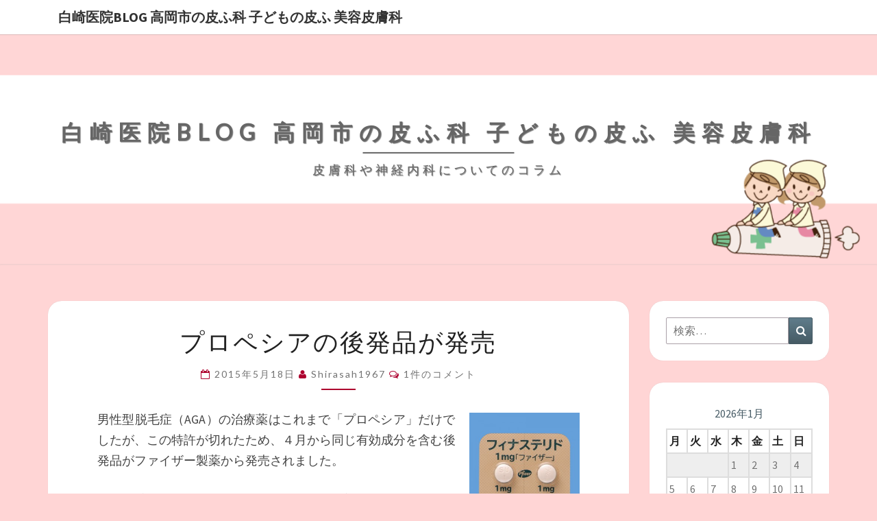

--- FILE ---
content_type: text/html; charset=UTF-8
request_url: https://shirasaki-hifuka.com/blog/?p=574
body_size: 17108
content:
<!DOCTYPE html>

<!--[if IE 8]>
<html id="ie8" dir="ltr" lang="ja" prefix="og: https://ogp.me/ns#">
<![endif]-->
<!--[if !(IE 8) ]><!-->
<html dir="ltr" lang="ja" prefix="og: https://ogp.me/ns#">
<!--<![endif]-->
<head>
<meta charset="UTF-8" />
<meta name="viewport" content="width=device-width" />
<link rel="profile" href="http://gmpg.org/xfn/11" />
<link rel="pingback" href="https://shirasaki-hifuka.com/blog/xmlrpc.php" />
<title>プロペシアの後発品が発売 | 白崎医院blog 高岡市の皮ふ科 子どもの皮ふ 美容皮膚科</title>
	<style>img:is([sizes="auto" i], [sizes^="auto," i]) { contain-intrinsic-size: 3000px 1500px }</style>
	
		<!-- All in One SEO 4.7.7 - aioseo.com -->
	<meta name="description" content="男性型脱毛症（AGA）の治療薬はこれまで「プロペシア」だけでしたが、この特許が切れたため、４月から同じ有効成分" />
	<meta name="robots" content="max-image-preview:large" />
	<meta name="author" content="shirasah1967"/>
	<link rel="canonical" href="https://shirasaki-hifuka.com/blog/?p=574" />
	<meta name="generator" content="All in One SEO (AIOSEO) 4.7.7" />
		<meta property="og:locale" content="ja_JP" />
		<meta property="og:site_name" content="白崎医院blog 高岡市の皮ふ科 子どもの皮ふ  美容皮膚科 | 皮膚科や神経内科についてのコラム" />
		<meta property="og:type" content="article" />
		<meta property="og:title" content="プロペシアの後発品が発売 | 白崎医院blog 高岡市の皮ふ科 子どもの皮ふ 美容皮膚科" />
		<meta property="og:description" content="男性型脱毛症（AGA）の治療薬はこれまで「プロペシア」だけでしたが、この特許が切れたため、４月から同じ有効成分" />
		<meta property="og:url" content="https://shirasaki-hifuka.com/blog/?p=574" />
		<meta property="article:published_time" content="2015-05-17T21:25:01+00:00" />
		<meta property="article:modified_time" content="2015-06-21T21:07:57+00:00" />
		<meta name="twitter:card" content="summary" />
		<meta name="twitter:title" content="プロペシアの後発品が発売 | 白崎医院blog 高岡市の皮ふ科 子どもの皮ふ 美容皮膚科" />
		<meta name="twitter:description" content="男性型脱毛症（AGA）の治療薬はこれまで「プロペシア」だけでしたが、この特許が切れたため、４月から同じ有効成分" />
		<script type="application/ld+json" class="aioseo-schema">
			{"@context":"https:\/\/schema.org","@graph":[{"@type":"Article","@id":"https:\/\/shirasaki-hifuka.com\/blog\/?p=574#article","name":"\u30d7\u30ed\u30da\u30b7\u30a2\u306e\u5f8c\u767a\u54c1\u304c\u767a\u58f2 | \u767d\u5d0e\u533b\u9662blog \u9ad8\u5ca1\u5e02\u306e\u76ae\u3075\u79d1 \u5b50\u3069\u3082\u306e\u76ae\u3075 \u7f8e\u5bb9\u76ae\u819a\u79d1","headline":"\u30d7\u30ed\u30da\u30b7\u30a2\u306e\u5f8c\u767a\u54c1\u304c\u767a\u58f2","author":{"@id":"https:\/\/shirasaki-hifuka.com\/blog\/?author=2#author"},"publisher":{"@id":"https:\/\/shirasaki-hifuka.com\/blog\/#organization"},"image":{"@type":"ImageObject","url":"https:\/\/shirasaki-hifuka.com\/blog\/wp-content\/uploads\/2015\/05\/finasteride02photo3.jpg","@id":"https:\/\/shirasaki-hifuka.com\/blog\/?p=574\/#articleImage","width":500,"height":500},"datePublished":"2015-05-18T06:25:01+09:00","dateModified":"2015-06-22T06:07:57+09:00","inLanguage":"ja","commentCount":1,"mainEntityOfPage":{"@id":"https:\/\/shirasaki-hifuka.com\/blog\/?p=574#webpage"},"isPartOf":{"@id":"https:\/\/shirasaki-hifuka.com\/blog\/?p=574#webpage"},"articleSection":"News"},{"@type":"BreadcrumbList","@id":"https:\/\/shirasaki-hifuka.com\/blog\/?p=574#breadcrumblist","itemListElement":[{"@type":"ListItem","@id":"https:\/\/shirasaki-hifuka.com\/blog\/#listItem","position":1,"name":"\u5bb6","item":"https:\/\/shirasaki-hifuka.com\/blog\/","nextItem":{"@type":"ListItem","@id":"https:\/\/shirasaki-hifuka.com\/blog\/?p=574#listItem","name":"\u30d7\u30ed\u30da\u30b7\u30a2\u306e\u5f8c\u767a\u54c1\u304c\u767a\u58f2"}},{"@type":"ListItem","@id":"https:\/\/shirasaki-hifuka.com\/blog\/?p=574#listItem","position":2,"name":"\u30d7\u30ed\u30da\u30b7\u30a2\u306e\u5f8c\u767a\u54c1\u304c\u767a\u58f2","previousItem":{"@type":"ListItem","@id":"https:\/\/shirasaki-hifuka.com\/blog\/#listItem","name":"\u5bb6"}}]},{"@type":"Organization","@id":"https:\/\/shirasaki-hifuka.com\/blog\/#organization","name":"\u767d\u5d0e\u533b\u9662blog \u9ad8\u5ca1\u5e02\u306e\u76ae\u3075\u79d1 \u5b50\u3069\u3082\u306e\u76ae\u3075  \u7f8e\u5bb9\u76ae\u819a\u79d1","description":"\u76ae\u819a\u79d1\u3084\u795e\u7d4c\u5185\u79d1\u306b\u3064\u3044\u3066\u306e\u30b3\u30e9\u30e0","url":"https:\/\/shirasaki-hifuka.com\/blog\/"},{"@type":"Person","@id":"https:\/\/shirasaki-hifuka.com\/blog\/?author=2#author","url":"https:\/\/shirasaki-hifuka.com\/blog\/?author=2","name":"shirasah1967"},{"@type":"WebPage","@id":"https:\/\/shirasaki-hifuka.com\/blog\/?p=574#webpage","url":"https:\/\/shirasaki-hifuka.com\/blog\/?p=574","name":"\u30d7\u30ed\u30da\u30b7\u30a2\u306e\u5f8c\u767a\u54c1\u304c\u767a\u58f2 | \u767d\u5d0e\u533b\u9662blog \u9ad8\u5ca1\u5e02\u306e\u76ae\u3075\u79d1 \u5b50\u3069\u3082\u306e\u76ae\u3075 \u7f8e\u5bb9\u76ae\u819a\u79d1","description":"\u7537\u6027\u578b\u8131\u6bdb\u75c7\uff08AGA\uff09\u306e\u6cbb\u7642\u85ac\u306f\u3053\u308c\u307e\u3067\u300c\u30d7\u30ed\u30da\u30b7\u30a2\u300d\u3060\u3051\u3067\u3057\u305f\u304c\u3001\u3053\u306e\u7279\u8a31\u304c\u5207\u308c\u305f\u305f\u3081\u3001\uff14\u6708\u304b\u3089\u540c\u3058\u6709\u52b9\u6210\u5206","inLanguage":"ja","isPartOf":{"@id":"https:\/\/shirasaki-hifuka.com\/blog\/#website"},"breadcrumb":{"@id":"https:\/\/shirasaki-hifuka.com\/blog\/?p=574#breadcrumblist"},"author":{"@id":"https:\/\/shirasaki-hifuka.com\/blog\/?author=2#author"},"creator":{"@id":"https:\/\/shirasaki-hifuka.com\/blog\/?author=2#author"},"datePublished":"2015-05-18T06:25:01+09:00","dateModified":"2015-06-22T06:07:57+09:00"},{"@type":"WebSite","@id":"https:\/\/shirasaki-hifuka.com\/blog\/#website","url":"https:\/\/shirasaki-hifuka.com\/blog\/","name":"\u767d\u5d0e\u533b\u9662blog \u9ad8\u5ca1\u5e02\u306e\u76ae\u3075\u79d1 \u5b50\u3069\u3082\u306e\u76ae\u3075  \u7f8e\u5bb9\u76ae\u819a\u79d1","description":"\u76ae\u819a\u79d1\u3084\u795e\u7d4c\u5185\u79d1\u306b\u3064\u3044\u3066\u306e\u30b3\u30e9\u30e0","inLanguage":"ja","publisher":{"@id":"https:\/\/shirasaki-hifuka.com\/blog\/#organization"}}]}
		</script>
		<!-- All in One SEO -->

<link rel='dns-prefetch' href='//www.googletagmanager.com' />
<link rel='dns-prefetch' href='//fonts.googleapis.com' />
<link rel="alternate" type="application/rss+xml" title="白崎医院blog 高岡市の皮ふ科 子どもの皮ふ  美容皮膚科 &raquo; フィード" href="https://shirasaki-hifuka.com/blog/?feed=rss2" />
<link rel="alternate" type="application/rss+xml" title="白崎医院blog 高岡市の皮ふ科 子どもの皮ふ  美容皮膚科 &raquo; コメントフィード" href="https://shirasaki-hifuka.com/blog/?feed=comments-rss2" />
<link rel="alternate" type="application/rss+xml" title="白崎医院blog 高岡市の皮ふ科 子どもの皮ふ  美容皮膚科 &raquo; プロペシアの後発品が発売 のコメントのフィード" href="https://shirasaki-hifuka.com/blog/?feed=rss2&#038;p=574" />
<script type="text/javascript">
/* <![CDATA[ */
window._wpemojiSettings = {"baseUrl":"https:\/\/s.w.org\/images\/core\/emoji\/15.0.3\/72x72\/","ext":".png","svgUrl":"https:\/\/s.w.org\/images\/core\/emoji\/15.0.3\/svg\/","svgExt":".svg","source":{"concatemoji":"https:\/\/shirasaki-hifuka.com\/blog\/wp-includes\/js\/wp-emoji-release.min.js?ver=6.7.4"}};
/*! This file is auto-generated */
!function(i,n){var o,s,e;function c(e){try{var t={supportTests:e,timestamp:(new Date).valueOf()};sessionStorage.setItem(o,JSON.stringify(t))}catch(e){}}function p(e,t,n){e.clearRect(0,0,e.canvas.width,e.canvas.height),e.fillText(t,0,0);var t=new Uint32Array(e.getImageData(0,0,e.canvas.width,e.canvas.height).data),r=(e.clearRect(0,0,e.canvas.width,e.canvas.height),e.fillText(n,0,0),new Uint32Array(e.getImageData(0,0,e.canvas.width,e.canvas.height).data));return t.every(function(e,t){return e===r[t]})}function u(e,t,n){switch(t){case"flag":return n(e,"\ud83c\udff3\ufe0f\u200d\u26a7\ufe0f","\ud83c\udff3\ufe0f\u200b\u26a7\ufe0f")?!1:!n(e,"\ud83c\uddfa\ud83c\uddf3","\ud83c\uddfa\u200b\ud83c\uddf3")&&!n(e,"\ud83c\udff4\udb40\udc67\udb40\udc62\udb40\udc65\udb40\udc6e\udb40\udc67\udb40\udc7f","\ud83c\udff4\u200b\udb40\udc67\u200b\udb40\udc62\u200b\udb40\udc65\u200b\udb40\udc6e\u200b\udb40\udc67\u200b\udb40\udc7f");case"emoji":return!n(e,"\ud83d\udc26\u200d\u2b1b","\ud83d\udc26\u200b\u2b1b")}return!1}function f(e,t,n){var r="undefined"!=typeof WorkerGlobalScope&&self instanceof WorkerGlobalScope?new OffscreenCanvas(300,150):i.createElement("canvas"),a=r.getContext("2d",{willReadFrequently:!0}),o=(a.textBaseline="top",a.font="600 32px Arial",{});return e.forEach(function(e){o[e]=t(a,e,n)}),o}function t(e){var t=i.createElement("script");t.src=e,t.defer=!0,i.head.appendChild(t)}"undefined"!=typeof Promise&&(o="wpEmojiSettingsSupports",s=["flag","emoji"],n.supports={everything:!0,everythingExceptFlag:!0},e=new Promise(function(e){i.addEventListener("DOMContentLoaded",e,{once:!0})}),new Promise(function(t){var n=function(){try{var e=JSON.parse(sessionStorage.getItem(o));if("object"==typeof e&&"number"==typeof e.timestamp&&(new Date).valueOf()<e.timestamp+604800&&"object"==typeof e.supportTests)return e.supportTests}catch(e){}return null}();if(!n){if("undefined"!=typeof Worker&&"undefined"!=typeof OffscreenCanvas&&"undefined"!=typeof URL&&URL.createObjectURL&&"undefined"!=typeof Blob)try{var e="postMessage("+f.toString()+"("+[JSON.stringify(s),u.toString(),p.toString()].join(",")+"));",r=new Blob([e],{type:"text/javascript"}),a=new Worker(URL.createObjectURL(r),{name:"wpTestEmojiSupports"});return void(a.onmessage=function(e){c(n=e.data),a.terminate(),t(n)})}catch(e){}c(n=f(s,u,p))}t(n)}).then(function(e){for(var t in e)n.supports[t]=e[t],n.supports.everything=n.supports.everything&&n.supports[t],"flag"!==t&&(n.supports.everythingExceptFlag=n.supports.everythingExceptFlag&&n.supports[t]);n.supports.everythingExceptFlag=n.supports.everythingExceptFlag&&!n.supports.flag,n.DOMReady=!1,n.readyCallback=function(){n.DOMReady=!0}}).then(function(){return e}).then(function(){var e;n.supports.everything||(n.readyCallback(),(e=n.source||{}).concatemoji?t(e.concatemoji):e.wpemoji&&e.twemoji&&(t(e.twemoji),t(e.wpemoji)))}))}((window,document),window._wpemojiSettings);
/* ]]> */
</script>
<style id='wp-emoji-styles-inline-css' type='text/css'>

	img.wp-smiley, img.emoji {
		display: inline !important;
		border: none !important;
		box-shadow: none !important;
		height: 1em !important;
		width: 1em !important;
		margin: 0 0.07em !important;
		vertical-align: -0.1em !important;
		background: none !important;
		padding: 0 !important;
	}
</style>
<link rel='stylesheet' id='wp-block-library-css' href='https://shirasaki-hifuka.com/blog/wp-includes/css/dist/block-library/style.min.css?ver=6.7.4' type='text/css' media='all' />
<style id='classic-theme-styles-inline-css' type='text/css'>
/*! This file is auto-generated */
.wp-block-button__link{color:#fff;background-color:#32373c;border-radius:9999px;box-shadow:none;text-decoration:none;padding:calc(.667em + 2px) calc(1.333em + 2px);font-size:1.125em}.wp-block-file__button{background:#32373c;color:#fff;text-decoration:none}
</style>
<style id='global-styles-inline-css' type='text/css'>
:root{--wp--preset--aspect-ratio--square: 1;--wp--preset--aspect-ratio--4-3: 4/3;--wp--preset--aspect-ratio--3-4: 3/4;--wp--preset--aspect-ratio--3-2: 3/2;--wp--preset--aspect-ratio--2-3: 2/3;--wp--preset--aspect-ratio--16-9: 16/9;--wp--preset--aspect-ratio--9-16: 9/16;--wp--preset--color--black: #000000;--wp--preset--color--cyan-bluish-gray: #abb8c3;--wp--preset--color--white: #ffffff;--wp--preset--color--pale-pink: #f78da7;--wp--preset--color--vivid-red: #cf2e2e;--wp--preset--color--luminous-vivid-orange: #ff6900;--wp--preset--color--luminous-vivid-amber: #fcb900;--wp--preset--color--light-green-cyan: #7bdcb5;--wp--preset--color--vivid-green-cyan: #00d084;--wp--preset--color--pale-cyan-blue: #8ed1fc;--wp--preset--color--vivid-cyan-blue: #0693e3;--wp--preset--color--vivid-purple: #9b51e0;--wp--preset--gradient--vivid-cyan-blue-to-vivid-purple: linear-gradient(135deg,rgba(6,147,227,1) 0%,rgb(155,81,224) 100%);--wp--preset--gradient--light-green-cyan-to-vivid-green-cyan: linear-gradient(135deg,rgb(122,220,180) 0%,rgb(0,208,130) 100%);--wp--preset--gradient--luminous-vivid-amber-to-luminous-vivid-orange: linear-gradient(135deg,rgba(252,185,0,1) 0%,rgba(255,105,0,1) 100%);--wp--preset--gradient--luminous-vivid-orange-to-vivid-red: linear-gradient(135deg,rgba(255,105,0,1) 0%,rgb(207,46,46) 100%);--wp--preset--gradient--very-light-gray-to-cyan-bluish-gray: linear-gradient(135deg,rgb(238,238,238) 0%,rgb(169,184,195) 100%);--wp--preset--gradient--cool-to-warm-spectrum: linear-gradient(135deg,rgb(74,234,220) 0%,rgb(151,120,209) 20%,rgb(207,42,186) 40%,rgb(238,44,130) 60%,rgb(251,105,98) 80%,rgb(254,248,76) 100%);--wp--preset--gradient--blush-light-purple: linear-gradient(135deg,rgb(255,206,236) 0%,rgb(152,150,240) 100%);--wp--preset--gradient--blush-bordeaux: linear-gradient(135deg,rgb(254,205,165) 0%,rgb(254,45,45) 50%,rgb(107,0,62) 100%);--wp--preset--gradient--luminous-dusk: linear-gradient(135deg,rgb(255,203,112) 0%,rgb(199,81,192) 50%,rgb(65,88,208) 100%);--wp--preset--gradient--pale-ocean: linear-gradient(135deg,rgb(255,245,203) 0%,rgb(182,227,212) 50%,rgb(51,167,181) 100%);--wp--preset--gradient--electric-grass: linear-gradient(135deg,rgb(202,248,128) 0%,rgb(113,206,126) 100%);--wp--preset--gradient--midnight: linear-gradient(135deg,rgb(2,3,129) 0%,rgb(40,116,252) 100%);--wp--preset--font-size--small: 13px;--wp--preset--font-size--medium: 20px;--wp--preset--font-size--large: 36px;--wp--preset--font-size--x-large: 42px;--wp--preset--spacing--20: 0.44rem;--wp--preset--spacing--30: 0.67rem;--wp--preset--spacing--40: 1rem;--wp--preset--spacing--50: 1.5rem;--wp--preset--spacing--60: 2.25rem;--wp--preset--spacing--70: 3.38rem;--wp--preset--spacing--80: 5.06rem;--wp--preset--shadow--natural: 6px 6px 9px rgba(0, 0, 0, 0.2);--wp--preset--shadow--deep: 12px 12px 50px rgba(0, 0, 0, 0.4);--wp--preset--shadow--sharp: 6px 6px 0px rgba(0, 0, 0, 0.2);--wp--preset--shadow--outlined: 6px 6px 0px -3px rgba(255, 255, 255, 1), 6px 6px rgba(0, 0, 0, 1);--wp--preset--shadow--crisp: 6px 6px 0px rgba(0, 0, 0, 1);}:where(.is-layout-flex){gap: 0.5em;}:where(.is-layout-grid){gap: 0.5em;}body .is-layout-flex{display: flex;}.is-layout-flex{flex-wrap: wrap;align-items: center;}.is-layout-flex > :is(*, div){margin: 0;}body .is-layout-grid{display: grid;}.is-layout-grid > :is(*, div){margin: 0;}:where(.wp-block-columns.is-layout-flex){gap: 2em;}:where(.wp-block-columns.is-layout-grid){gap: 2em;}:where(.wp-block-post-template.is-layout-flex){gap: 1.25em;}:where(.wp-block-post-template.is-layout-grid){gap: 1.25em;}.has-black-color{color: var(--wp--preset--color--black) !important;}.has-cyan-bluish-gray-color{color: var(--wp--preset--color--cyan-bluish-gray) !important;}.has-white-color{color: var(--wp--preset--color--white) !important;}.has-pale-pink-color{color: var(--wp--preset--color--pale-pink) !important;}.has-vivid-red-color{color: var(--wp--preset--color--vivid-red) !important;}.has-luminous-vivid-orange-color{color: var(--wp--preset--color--luminous-vivid-orange) !important;}.has-luminous-vivid-amber-color{color: var(--wp--preset--color--luminous-vivid-amber) !important;}.has-light-green-cyan-color{color: var(--wp--preset--color--light-green-cyan) !important;}.has-vivid-green-cyan-color{color: var(--wp--preset--color--vivid-green-cyan) !important;}.has-pale-cyan-blue-color{color: var(--wp--preset--color--pale-cyan-blue) !important;}.has-vivid-cyan-blue-color{color: var(--wp--preset--color--vivid-cyan-blue) !important;}.has-vivid-purple-color{color: var(--wp--preset--color--vivid-purple) !important;}.has-black-background-color{background-color: var(--wp--preset--color--black) !important;}.has-cyan-bluish-gray-background-color{background-color: var(--wp--preset--color--cyan-bluish-gray) !important;}.has-white-background-color{background-color: var(--wp--preset--color--white) !important;}.has-pale-pink-background-color{background-color: var(--wp--preset--color--pale-pink) !important;}.has-vivid-red-background-color{background-color: var(--wp--preset--color--vivid-red) !important;}.has-luminous-vivid-orange-background-color{background-color: var(--wp--preset--color--luminous-vivid-orange) !important;}.has-luminous-vivid-amber-background-color{background-color: var(--wp--preset--color--luminous-vivid-amber) !important;}.has-light-green-cyan-background-color{background-color: var(--wp--preset--color--light-green-cyan) !important;}.has-vivid-green-cyan-background-color{background-color: var(--wp--preset--color--vivid-green-cyan) !important;}.has-pale-cyan-blue-background-color{background-color: var(--wp--preset--color--pale-cyan-blue) !important;}.has-vivid-cyan-blue-background-color{background-color: var(--wp--preset--color--vivid-cyan-blue) !important;}.has-vivid-purple-background-color{background-color: var(--wp--preset--color--vivid-purple) !important;}.has-black-border-color{border-color: var(--wp--preset--color--black) !important;}.has-cyan-bluish-gray-border-color{border-color: var(--wp--preset--color--cyan-bluish-gray) !important;}.has-white-border-color{border-color: var(--wp--preset--color--white) !important;}.has-pale-pink-border-color{border-color: var(--wp--preset--color--pale-pink) !important;}.has-vivid-red-border-color{border-color: var(--wp--preset--color--vivid-red) !important;}.has-luminous-vivid-orange-border-color{border-color: var(--wp--preset--color--luminous-vivid-orange) !important;}.has-luminous-vivid-amber-border-color{border-color: var(--wp--preset--color--luminous-vivid-amber) !important;}.has-light-green-cyan-border-color{border-color: var(--wp--preset--color--light-green-cyan) !important;}.has-vivid-green-cyan-border-color{border-color: var(--wp--preset--color--vivid-green-cyan) !important;}.has-pale-cyan-blue-border-color{border-color: var(--wp--preset--color--pale-cyan-blue) !important;}.has-vivid-cyan-blue-border-color{border-color: var(--wp--preset--color--vivid-cyan-blue) !important;}.has-vivid-purple-border-color{border-color: var(--wp--preset--color--vivid-purple) !important;}.has-vivid-cyan-blue-to-vivid-purple-gradient-background{background: var(--wp--preset--gradient--vivid-cyan-blue-to-vivid-purple) !important;}.has-light-green-cyan-to-vivid-green-cyan-gradient-background{background: var(--wp--preset--gradient--light-green-cyan-to-vivid-green-cyan) !important;}.has-luminous-vivid-amber-to-luminous-vivid-orange-gradient-background{background: var(--wp--preset--gradient--luminous-vivid-amber-to-luminous-vivid-orange) !important;}.has-luminous-vivid-orange-to-vivid-red-gradient-background{background: var(--wp--preset--gradient--luminous-vivid-orange-to-vivid-red) !important;}.has-very-light-gray-to-cyan-bluish-gray-gradient-background{background: var(--wp--preset--gradient--very-light-gray-to-cyan-bluish-gray) !important;}.has-cool-to-warm-spectrum-gradient-background{background: var(--wp--preset--gradient--cool-to-warm-spectrum) !important;}.has-blush-light-purple-gradient-background{background: var(--wp--preset--gradient--blush-light-purple) !important;}.has-blush-bordeaux-gradient-background{background: var(--wp--preset--gradient--blush-bordeaux) !important;}.has-luminous-dusk-gradient-background{background: var(--wp--preset--gradient--luminous-dusk) !important;}.has-pale-ocean-gradient-background{background: var(--wp--preset--gradient--pale-ocean) !important;}.has-electric-grass-gradient-background{background: var(--wp--preset--gradient--electric-grass) !important;}.has-midnight-gradient-background{background: var(--wp--preset--gradient--midnight) !important;}.has-small-font-size{font-size: var(--wp--preset--font-size--small) !important;}.has-medium-font-size{font-size: var(--wp--preset--font-size--medium) !important;}.has-large-font-size{font-size: var(--wp--preset--font-size--large) !important;}.has-x-large-font-size{font-size: var(--wp--preset--font-size--x-large) !important;}
:where(.wp-block-post-template.is-layout-flex){gap: 1.25em;}:where(.wp-block-post-template.is-layout-grid){gap: 1.25em;}
:where(.wp-block-columns.is-layout-flex){gap: 2em;}:where(.wp-block-columns.is-layout-grid){gap: 2em;}
:root :where(.wp-block-pullquote){font-size: 1.5em;line-height: 1.6;}
</style>
<link rel='stylesheet' id='contact-form-7-css' href='https://shirasaki-hifuka.com/blog/wp-content/plugins/contact-form-7/includes/css/styles.css?ver=6.0.1' type='text/css' media='all' />
<link rel='stylesheet' id='bootstrap-css' href='https://shirasaki-hifuka.com/blog/wp-content/themes/nisarg/css/bootstrap.css?ver=6.7.4' type='text/css' media='all' />
<link rel='stylesheet' id='font-awesome-css' href='https://shirasaki-hifuka.com/blog/wp-content/themes/nisarg/font-awesome/css/font-awesome.min.css?ver=6.7.4' type='text/css' media='all' />
<link rel='stylesheet' id='nisarg-style-css' href='https://shirasaki-hifuka.com/blog/wp-content/themes/nisarg/style.css?ver=6.7.4' type='text/css' media='all' />
<style id='nisarg-style-inline-css' type='text/css'>
	/* Color Scheme */

	/* Accent Color */

	a:active,
	a:hover,
	a:focus {
	    color: #ad002e;
	}

	.main-navigation .primary-menu > li > a:hover, .main-navigation .primary-menu > li > a:focus {
		color: #ad002e;
	}
	
	.main-navigation .primary-menu .sub-menu .current_page_item > a,
	.main-navigation .primary-menu .sub-menu .current-menu-item > a {
		color: #ad002e;
	}
	.main-navigation .primary-menu .sub-menu .current_page_item > a:hover,
	.main-navigation .primary-menu .sub-menu .current_page_item > a:focus,
	.main-navigation .primary-menu .sub-menu .current-menu-item > a:hover,
	.main-navigation .primary-menu .sub-menu .current-menu-item > a:focus {
		background-color: #fff;
		color: #ad002e;
	}
	.dropdown-toggle:hover,
	.dropdown-toggle:focus {
		color: #ad002e;
	}
	.pagination .current,
	.dark .pagination .current {
		background-color: #ad002e;
		border: 1px solid #ad002e;
	}
	blockquote {
		border-color: #ad002e;
	}
	@media (min-width: 768px){
		.main-navigation .primary-menu > .current_page_item > a,
		.main-navigation .primary-menu > .current_page_item > a:hover,
		.main-navigation .primary-menu > .current_page_item > a:focus,
		.main-navigation .primary-menu > .current-menu-item > a,
		.main-navigation .primary-menu > .current-menu-item > a:hover,
		.main-navigation .primary-menu > .current-menu-item > a:focus,
		.main-navigation .primary-menu > .current_page_ancestor > a,
		.main-navigation .primary-menu > .current_page_ancestor > a:hover,
		.main-navigation .primary-menu > .current_page_ancestor > a:focus,
		.main-navigation .primary-menu > .current-menu-ancestor > a,
		.main-navigation .primary-menu > .current-menu-ancestor > a:hover,
		.main-navigation .primary-menu > .current-menu-ancestor > a:focus {
			border-top: 4px solid #ad002e;
		}
		.main-navigation ul ul a:hover,
		.main-navigation ul ul a.focus {
			color: #fff;
			background-color: #ad002e;
		}
	}

	.main-navigation .primary-menu > .open > a, .main-navigation .primary-menu > .open > a:hover, .main-navigation .primary-menu > .open > a:focus {
		color: #ad002e;
	}

	.main-navigation .primary-menu > li > .sub-menu  li > a:hover,
	.main-navigation .primary-menu > li > .sub-menu  li > a:focus {
		color: #fff;
		background-color: #ad002e;
	}

	@media (max-width: 767px) {
		.main-navigation .primary-menu .open .sub-menu > li > a:hover {
			color: #fff;
			background-color: #ad002e;
		}
	}

	.sticky-post{
		color: #fff;
	    background: #ad002e; 
	}
	
	.entry-title a:hover,
	.entry-title a:focus{
	    color: #ad002e;
	}

	.entry-header .entry-meta::after{
	    background: #ad002e;
	}

	.fa {
		color: #ad002e;
	}

	.btn-default{
		border-bottom: 1px solid #ad002e;
	}

	.btn-default:hover, .btn-default:focus{
	    border-bottom: 1px solid #ad002e;
	    background-color: #ad002e;
	}

	.nav-previous:hover, .nav-next:hover{
	    border: 1px solid #ad002e;
	    background-color: #ad002e;
	}

	.next-post a:hover,.prev-post a:hover{
	    color: #ad002e;
	}

	.posts-navigation .next-post a:hover .fa, .posts-navigation .prev-post a:hover .fa{
	    color: #ad002e;
	}


	#secondary .widget-title::after{
		position: absolute;
	    width: 50px;
	    display: block;
	    height: 4px;    
	    bottom: -15px;
		background-color: #ad002e;
	    content: "";
	}

	#secondary .widget a:hover,
	#secondary .widget a:focus,
	.dark #secondary .widget #recentcomments a:hover,
	.dark #secondary .widget #recentcomments a:focus {
		color: #ad002e;
	}

	#secondary .widget_calendar tbody a {
		color: #fff;
		padding: 0.2em;
	    background-color: #ad002e;
	}

	#secondary .widget_calendar tbody a:hover{
		color: #fff;
	    padding: 0.2em;
	    background-color: #ad002e;  
	}	

	.dark .comment-respond #submit,
	.dark .main-navigation .menu-toggle:hover, 
	.dark .main-navigation .menu-toggle:focus,
	.dark html input[type="button"], 
	.dark input[type="reset"], 
	.dark input[type="submit"] {
		background: #ad002e;
		color: #fff;
	}
	
	.dark a {
		color: #ad002e;
	}

</style>
<link rel='stylesheet' id='nisarg-google-fonts-css' href='https://fonts.googleapis.com/css?family=Source+Sans+Pro%3A400%2C700%7CLato%3A400&#038;display=swap' type='text/css' media='all' />
<link rel='stylesheet' id='jquery.lightbox.min.css-css' href='https://shirasaki-hifuka.com/blog/wp-content/plugins/wp-jquery-lightbox/lightboxes/wp-jquery-lightbox/styles/lightbox.min.css?ver=1768840242' type='text/css' media='all' />
<link rel='stylesheet' id='jqlb-overrides-css' href='https://shirasaki-hifuka.com/blog/wp-content/plugins/wp-jquery-lightbox/lightboxes/wp-jquery-lightbox/styles/overrides.css?ver=1768840242' type='text/css' media='all' />
<style id='jqlb-overrides-inline-css' type='text/css'>

			#outerImageContainer {
				box-shadow: 0 0 4px 2px rgba(0,0,0,.2);
			}
			#imageContainer{
				padding: 6px;
			}
			#imageDataContainer {
				box-shadow: none;
				z-index: auto;
			}
			#prevArrow,
			#nextArrow{
				background-color: rgba(255,255,255,.7;
				color: #000000;
			}
</style>
<script type="text/javascript" src="https://shirasaki-hifuka.com/blog/wp-includes/js/jquery/jquery.min.js?ver=3.7.1" id="jquery-core-js"></script>
<script type="text/javascript" src="https://shirasaki-hifuka.com/blog/wp-includes/js/jquery/jquery-migrate.min.js?ver=3.4.1" id="jquery-migrate-js"></script>
<!--[if lt IE 9]>
<script type="text/javascript" src="https://shirasaki-hifuka.com/blog/wp-content/themes/nisarg/js/html5shiv.js?ver=3.7.3" id="html5shiv-js"></script>
<![endif]-->

<!-- Site Kit によって追加された Google タグ（gtag.js）スニペット -->

<!-- Google アナリティクス スニペット (Site Kit が追加) -->
<script type="text/javascript" src="https://www.googletagmanager.com/gtag/js?id=GT-MJMF2LD" id="google_gtagjs-js" async></script>
<script type="text/javascript" id="google_gtagjs-js-after">
/* <![CDATA[ */
window.dataLayer = window.dataLayer || [];function gtag(){dataLayer.push(arguments);}
gtag("set","linker",{"domains":["shirasaki-hifuka.com"]});
gtag("js", new Date());
gtag("set", "developer_id.dZTNiMT", true);
gtag("config", "GT-MJMF2LD");
/* ]]> */
</script>

<!-- Site Kit によって追加された終了 Google タグ（gtag.js）スニペット -->
<link rel="https://api.w.org/" href="https://shirasaki-hifuka.com/blog/index.php?rest_route=/" /><link rel="alternate" title="JSON" type="application/json" href="https://shirasaki-hifuka.com/blog/index.php?rest_route=/wp/v2/posts/574" /><link rel="EditURI" type="application/rsd+xml" title="RSD" href="https://shirasaki-hifuka.com/blog/xmlrpc.php?rsd" />
<meta name="generator" content="WordPress 6.7.4" />
<link rel='shortlink' href='https://shirasaki-hifuka.com/blog/?p=574' />
<link rel="alternate" title="oEmbed (JSON)" type="application/json+oembed" href="https://shirasaki-hifuka.com/blog/index.php?rest_route=%2Foembed%2F1.0%2Fembed&#038;url=https%3A%2F%2Fshirasaki-hifuka.com%2Fblog%2F%3Fp%3D574" />
<link rel="alternate" title="oEmbed (XML)" type="text/xml+oembed" href="https://shirasaki-hifuka.com/blog/index.php?rest_route=%2Foembed%2F1.0%2Fembed&#038;url=https%3A%2F%2Fshirasaki-hifuka.com%2Fblog%2F%3Fp%3D574&#038;format=xml" />
	<link rel="preconnect" href="https://fonts.googleapis.com">
	<link rel="preconnect" href="https://fonts.gstatic.com">
	<meta name="generator" content="Site Kit by Google 1.144.0" />
<style type="text/css">
        .site-header { background: #b0bec5; }
</style>


	<style type="text/css">
		body,
		button,
		input,
		select,
		textarea {
		    font-family:  'Source Sans Pro',-apple-system,BlinkMacSystemFont,"Segoe UI",Roboto,Oxygen-Sans,Ubuntu,Cantarell,"Helvetica Neue",sans-serif;
		    font-weight: 400;
		    font-style: normal; 
		}
		h1,h2,h3,h4,h5,h6 {
	    	font-family: 'Lato',-apple-system,BlinkMacSystemFont,"Segoe UI",Roboto,Oxygen-Sans,Ubuntu,Cantarell,"Helvetica Neue",sans-serif;
	    	font-weight: 400;
	    	font-style: normal;
	    }
	    .navbar-brand,
	    #site-navigation.main-navigation ul {
	    	font-family: 'Source Sans Pro',-apple-system,BlinkMacSystemFont,"Segoe UI",Roboto,Oxygen-Sans,Ubuntu,Cantarell,"Helvetica Neue",sans-serif;
	    }
	    #site-navigation.main-navigation ul {
	    	font-weight: 400;
	    	font-style: normal;
	    }
	</style>

	<meta name="google-site-verification" content="qfYQTleQLB27ZXAL1xlGjku8kpCVoFmMp6etGy5_zZM">		<style type="text/css" id="nisarg-header-css">
					.site-header {
				background: url(https://shirasaki-hifuka.com/blog/wp-content/uploads/2024/06/cropped-blogbk.png) no-repeat scroll top;
				background-size: cover;
			}
			@media (min-width: 320px) and (max-width: 359px ) {
				.site-header {
					height: 83px;
				}
			}
			@media (min-width: 360px) and (max-width: 767px ) {
				.site-header {
					height: 94px;
				}
			}
			@media (min-width: 768px) and (max-width: 979px ) {
				.site-header {
					height: 201px;
				}
			}
			@media (min-width: 980px) and (max-width: 1279px ){
				.site-header {
					height: 256px;
				}
			}
			@media (min-width: 1280px) and (max-width: 1365px ){
				.site-header {
					height: 335px;
				}
			}
			@media (min-width: 1366px) and (max-width: 1439px ){
				.site-header {
					height: 357px;
				}
			}
			@media (min-width: 1440px) and (max-width: 1599px ) {
				.site-header {
					height: 377px;
				}
			}
			@media (min-width: 1600px) and (max-width: 1919px ) {
				.site-header {
					height: 419px;
				}
			}
			@media (min-width: 1920px) and (max-width: 2559px ) {
				.site-header {
					height: 502px;
				}
			}
			@media (min-width: 2560px)  and (max-width: 2879px ) {
				.site-header {
					height: 670px;
				}
			}
			@media (min-width: 2880px) {
				.site-header {
					height: 754px;
				}
			}
			.site-header{
				-webkit-box-shadow: 0px 0px 2px 1px rgba(182,182,182,0.3);
		    	-moz-box-shadow: 0px 0px 2px 1px rgba(182,182,182,0.3);
		    	-o-box-shadow: 0px 0px 2px 1px rgba(182,182,182,0.3);
		    	box-shadow: 0px 0px 2px 1px rgba(182,182,182,0.3);
			}
					.site-title,
			.site-description,
			.dark .site-title,
			.dark .site-description {
				color: #666666;
			}
			.site-title::after{
				background: #666666;
				content:"";
			}
		</style>
		<style type="text/css" id="custom-background-css">
body.custom-background { background-color: #ffd5d5; }
</style>
			<style type="text/css" id="wp-custom-css">
			h1.site-title{font-size:1.8em;}
.post-content,#secondary .widget,.nav-links{border-radius:20px;}		</style>
			<style id="egf-frontend-styles" type="text/css">
		p {} h1 {} h2 {} h3 {} h4 {} h5 {} h6 {} 	</style>
	</head>
<body class="post-template-default single single-post postid-574 single-format-standard custom-background light group-blog">
<div id="page" class="hfeed site">
<header id="masthead"  role="banner">
	<nav id="site-navigation" class="main-navigation navbar-fixed-top navbar-left" role="navigation">
		<!-- Brand and toggle get grouped for better mobile display -->
		<div class="container" id="navigation_menu">
			<div class="navbar-header">
									<a class="navbar-brand" href="https://shirasaki-hifuka.com/blog/">白崎医院blog 高岡市の皮ふ科 子どもの皮ふ  美容皮膚科</a>
			</div><!-- .navbar-header -->
					</div><!--#container-->
	</nav>
	<div id="cc_spacer"></div><!-- used to clear fixed navigation by the themes js -->  
	<div class="site-header">
		<div class="site-branding">
			<a class="home-link" href="https://shirasaki-hifuka.com/blog/" title="白崎医院blog 高岡市の皮ふ科 子どもの皮ふ  美容皮膚科" rel="home">
				<h1 class="site-title">白崎医院blog 高岡市の皮ふ科 子どもの皮ふ  美容皮膚科</h1>
				<h2 class="site-description">皮膚科や神経内科についてのコラム</h2>
			</a>
		</div><!--.site-branding-->
	</div><!--.site-header-->
</header>
<div id="content" class="site-content">

	<div class="container">
		<div class="row">
			<div id="primary" class="col-md-9 content-area">
				<main id="main" role="main">

									
<article id="post-574"  class="post-content post-574 post type-post status-publish format-standard hentry category-news">

	
	
	<header class="entry-header">
		<span class="screen-reader-text">プロペシアの後発品が発売</span>
					<h1 class="entry-title">プロペシアの後発品が発売</h1>
		
				<div class="entry-meta">
			<h5 class="entry-date"><i class="fa fa-calendar-o"></i> <a href="https://shirasaki-hifuka.com/blog/?p=574" title="6:25 AM" rel="bookmark"><time class="entry-date" datetime="2015-05-18T06:25:01+09:00" pubdate>2015年5月18日 </time></a><span class="byline"><span class="sep"></span><i class="fa fa-user"></i>
<span class="author vcard"><a class="url fn n" href="https://shirasaki-hifuka.com/blog/?author=2" title="すべての投稿を表示:  shirasah1967" rel="author">shirasah1967</a></span></span> <i class="fa fa-comments-o"></i><span class="screen-reader-text">コメント </span> <a href="https://shirasaki-hifuka.com/blog/?p=574#comments" class="comments-link" >1件のコメント</a></h5>
		</div><!-- .entry-meta -->
			</header><!-- .entry-header -->

			<div class="entry-content">
				<p><a href="https://shirasaki-hifuka.com/blog/wp-content/uploads/2015/05/finasteride02photo3.jpg" rel="lightbox[574]"><img decoding="async" class="alignright  wp-image-575" src="https://shirasaki-hifuka.com/blog/wp-content/uploads/2015/05/finasteride02photo3-300x300.jpg" alt="finasteride02photo3" width="161" height="161" srcset="https://shirasaki-hifuka.com/blog/wp-content/uploads/2015/05/finasteride02photo3-300x300.jpg 300w, https://shirasaki-hifuka.com/blog/wp-content/uploads/2015/05/finasteride02photo3-150x150.jpg 150w, https://shirasaki-hifuka.com/blog/wp-content/uploads/2015/05/finasteride02photo3.jpg 500w" sizes="(max-width: 161px) 100vw, 161px" /></a>男性型脱毛症（AGA）の治療薬はこれまで「プロペシア」だけでしたが、この特許が切れたため、４月から同じ有効成分を含む後発品がファイザー製薬から発売されました。</p>
<p>1,500円安く提供できるため、白崎医院では主にファイザー社製を使っていますが、ご希望があればこれまでの「プロペシア」も処方できます。でも<span style="color: #ff0000;"><strong>長く飲む薬は少しでも安い方がいい</strong></span>ですよね。</p>
<h3></h3>
<h3>男性型脱毛症（AGA）とは？</h3>
<p><span id="more-574"></span></p>
<p><a href="https://shirasaki-hifuka.com/blog/wp-content/uploads/2015/05/c2e147f6b8d00d0b95798dcb4a484d1d.png" rel="lightbox[574]"><img fetchpriority="high" decoding="async" class="alignright size-medium wp-image-577" src="https://shirasaki-hifuka.com/blog/wp-content/uploads/2015/05/c2e147f6b8d00d0b95798dcb4a484d1d-300x208.png" alt="スクリーンショット 2015-05-13 13.27.18" width="300" height="208" srcset="https://shirasaki-hifuka.com/blog/wp-content/uploads/2015/05/c2e147f6b8d00d0b95798dcb4a484d1d-300x208.png 300w, https://shirasaki-hifuka.com/blog/wp-content/uploads/2015/05/c2e147f6b8d00d0b95798dcb4a484d1d.png 583w" sizes="(max-width: 300px) 100vw, 300px" /></a>額の生え際や頭頂部の毛が年齢とともに細く少なくなっていくのがAGAで、右表のような特徴があります。</p>
<p>AGAの人は全国で1,260万人もいるといわれています。これは成人男性の３人に１人に当たります。</p>
<p><a href="https://shirasaki-hifuka.com/blog/wp-content/uploads/2015/05/f1d9f3df80ef65621a272d45ad3933a6.png" rel="lightbox[574]"><img decoding="async" class="alignright size-medium wp-image-578" src="https://shirasaki-hifuka.com/blog/wp-content/uploads/2015/05/f1d9f3df80ef65621a272d45ad3933a6-300x192.png" alt="スクリーンショット 2015-05-14 06.58.23" width="300" height="192" srcset="https://shirasaki-hifuka.com/blog/wp-content/uploads/2015/05/f1d9f3df80ef65621a272d45ad3933a6-300x192.png 300w, https://shirasaki-hifuka.com/blog/wp-content/uploads/2015/05/f1d9f3df80ef65621a272d45ad3933a6.png 628w" sizes="(max-width: 300px) 100vw, 300px" /></a></p>
<p>&nbsp;</p>
<p>AGAはゆっくりですが、徐々に進行していくので、気になるなら<strong><span style="color: #ff0000;">まだ</span><span style="color: #ff0000;">うぶ毛が残っているうちに対処しましょう</span></strong>。うぶ毛もなくなり、頭皮がつるつるになってしまうと毛包もなくなってしまので、「プロペシア」をいくら飲んでも発毛は難しくなります。</p>
<p>&nbsp;</p>
<p>&nbsp;</p>
<h3></h3>
<h3>どうしてAGAになるの？</h3>
<p><a href="https://shirasaki-hifuka.com/blog/wp-content/uploads/2015/05/a9a73c809c8bad0bae2b4e54274d8eae.png" rel="lightbox[574]"><img loading="lazy" decoding="async" class="alignleft size-medium wp-image-579" src="https://shirasaki-hifuka.com/blog/wp-content/uploads/2015/05/a9a73c809c8bad0bae2b4e54274d8eae-300x272.png" alt="スクリーンショット 2015-05-13 13.29.18" width="300" height="272" srcset="https://shirasaki-hifuka.com/blog/wp-content/uploads/2015/05/a9a73c809c8bad0bae2b4e54274d8eae-300x272.png 300w, https://shirasaki-hifuka.com/blog/wp-content/uploads/2015/05/a9a73c809c8bad0bae2b4e54274d8eae.png 671w" sizes="auto, (max-width: 300px) 100vw, 300px" /></a></p>
<p>髪の毛は健康でも２〜６年ぐらいすると抜けてしまいます。でもこれくらいの期間があれば毛は十分な太さに成長できるため、髪の毛はコシのあるフサフサな状態に保たれます。<strong><span style="color: #ff0000;">AGAは男性ホルモンの影響で、毛が成長する期間が短縮し、数ヶ月〜１年ぐらいで抜けてしまいます。</span></strong>十分に成長できないため細い毛しか生えてこなくなります。</p>
<p>&nbsp;</p>
<p><a href="https://shirasaki-hifuka.com/blog/wp-content/uploads/2015/05/img_02_2.png" rel="lightbox[574]"><img loading="lazy" decoding="async" class="alignleft size-medium wp-image-582" src="https://shirasaki-hifuka.com/blog/wp-content/uploads/2015/05/img_02_2-300x166.png" alt="img_02_2" width="300" height="166" srcset="https://shirasaki-hifuka.com/blog/wp-content/uploads/2015/05/img_02_2-300x166.png 300w, https://shirasaki-hifuka.com/blog/wp-content/uploads/2015/05/img_02_2.png 430w" sizes="auto, (max-width: 300px) 100vw, 300px" /></a>男性ホルモンはヒゲや胸毛を濃くしますが、逆に前頭部や頭頂部では毛を細くします。不思議ですね。１つのホルモンが部位によって全く逆の働きをしているんですから。そうなる理由には男性ホルモンをより活性の高い<strong><span style="color: #ff0000;">ジヒドロテストステロン</span><span style="color: #ff0000;">（DHT）に変換する</span><span style="color: #ff0000;">II型５α還元酵素が関係</span></strong>しています。<strong><span style="color: #ff0000;">前頭部や頭頂部ではこの</span><span style="color: #ff0000;"><strong>I</strong>I型５α還元酵素</span><span style="color: #ff0000;">が多く存在</span></strong>し、変換されたDHTが発毛を抑制します。</p>
<h3></h3>
<h3>「プロペシア」はどうして効くの？</h3>
<p><strong><span style="color: #ff0000;"><a href="https://shirasaki-hifuka.com/blog/wp-content/uploads/2015/05/0446819fd1c7baaaa1281332f3650212.png" rel="lightbox[574]"><img loading="lazy" decoding="async" class="alignright  wp-image-587" src="https://shirasaki-hifuka.com/blog/wp-content/uploads/2015/05/0446819fd1c7baaaa1281332f3650212-300x162.png" alt="スクリーンショット 2015-05-16 08.16.32" width="254" height="137" srcset="https://shirasaki-hifuka.com/blog/wp-content/uploads/2015/05/0446819fd1c7baaaa1281332f3650212-300x162.png 300w, https://shirasaki-hifuka.com/blog/wp-content/uploads/2015/05/0446819fd1c7baaaa1281332f3650212.png 406w" sizes="auto, (max-width: 254px) 100vw, 254px" /></a></span></strong></p>
<p><strong><span style="color: #ff0000;">「プロペシア」はII型５α還元酵素を抑える薬です。</span></strong><span style="color: #000000;">「プロペシア」により発毛を抑制するDHTの量が減り、毛が生えてくるようになります。</span></p>
<p>&nbsp;</p>
<p>&nbsp;</p>
<p>&nbsp;</p>
<p><a href="https://shirasaki-hifuka.com/blog/wp-content/uploads/2015/05/7931619e7639d256d2d96e63917c7d56.png" rel="lightbox[574]"><img loading="lazy" decoding="async" class="alignright size-medium wp-image-589" src="https://shirasaki-hifuka.com/blog/wp-content/uploads/2015/05/7931619e7639d256d2d96e63917c7d56-271x300.png" alt="スクリーンショット 2015-05-16 08.17.52" width="271" height="300" srcset="https://shirasaki-hifuka.com/blog/wp-content/uploads/2015/05/7931619e7639d256d2d96e63917c7d56-271x300.png 271w, https://shirasaki-hifuka.com/blog/wp-content/uploads/2015/05/7931619e7639d256d2d96e63917c7d56.png 472w" sizes="auto, (max-width: 271px) 100vw, 271px" /></a>写真を使った評価では、 20〜50才の日本人男性でAGAの方が「プロペシア」１日１錠服用した場合、<strong><span style="color: #ff0000;">１年後に58％の方の薄毛改善</span></strong>が確認されています。40%の方は進行なしでしたが、使用しないと徐々に薄毛が進行するため、この40％の方もある程度の効果があると考えられます。さらに長期に３年間の服用では、78％と改善する方の割合が増えています。</p>
<p>&nbsp;</p>
<p>&nbsp;</p>
<p>&nbsp;</p>
<p><a href="https://shirasaki-hifuka.com/blog/wp-content/uploads/2015/05/9edebf1b584c5f6db1209a2b4ff0b905.png" rel="lightbox[574]"><img loading="lazy" decoding="async" class="alignright  wp-image-590" src="https://shirasaki-hifuka.com/blog/wp-content/uploads/2015/05/9edebf1b584c5f6db1209a2b4ff0b905-296x300.png" alt="スクリーンショット 2015-05-16 08.18.12" width="255" height="258" srcset="https://shirasaki-hifuka.com/blog/wp-content/uploads/2015/05/9edebf1b584c5f6db1209a2b4ff0b905-296x300.png 296w, https://shirasaki-hifuka.com/blog/wp-content/uploads/2015/05/9edebf1b584c5f6db1209a2b4ff0b905.png 463w" sizes="auto, (max-width: 255px) 100vw, 255px" /></a>ただし「プロペシア」は内服してすぐに効果の出る薬ではありません。最初の数ヶ月は抜け毛が少し減ったかなぐらいの感じで、半年ぐらいは続けないと効果があるかどうかの判定出来ないと言われています。</p>
<p>&nbsp;</p>
<p>&nbsp;</p>
<p>&nbsp;</p>
<p><span style="color: #000000;"><a href="https://shirasaki-hifuka.com/blog/wp-content/uploads/2014/10/おじぎ.png" rel="lightbox[574]"><img loading="lazy" decoding="async" class="alignright size-medium wp-image-381" src="https://shirasaki-hifuka.com/blog/wp-content/uploads/2014/10/おじぎ-300x248.png" alt="おじぎ" width="300" height="248" srcset="https://shirasaki-hifuka.com/blog/wp-content/uploads/2014/10/おじぎ-300x248.png 300w, https://shirasaki-hifuka.com/blog/wp-content/uploads/2014/10/おじぎ.png 454w" sizes="auto, (max-width: 300px) 100vw, 300px" /></a>☆☆☆☆☆☆☆☆☆☆☆☆☆☆☆☆☆☆☆<br />
</span><span style="color: #000000;">富山県高岡市駅南3-5-33</span><br style="color: #000000;" /><span style="color: #000000;">皮膚科神経内科　白崎医院</span><br style="color: #000000;" /><span style="color: #000000;">TEL: 0766-25-0012</span><br style="color: #000000;" /><span style="color: #000000;">HP: https://shirasaki-hifuka.com</span><br style="color: #000000;" /><span style="color: #000000;">LINE: @shirasaki-hifuka</span><br style="color: #000000;" /><span style="color: #000000;">☆☆☆☆☆☆☆☆☆☆☆☆☆☆☆☆☆☆☆</span></p>

							</div><!-- .entry-content -->

	<footer class="entry-footer">
		<hr><div class="row"><div class="col-md-6 cattegories"><span class="cat-links"><i class="fa fa-folder-open"></i>
		 <a href="https://shirasaki-hifuka.com/blog/?cat=1" rel="category">News</a></span></div></div>	</footer><!-- .entry-footer -->
</article><!-- #post-## -->
				</main><!-- #main -->
				<div class="post-navigation">
						<nav class="navigation" role="navigation">
		<h2 class="screen-reader-text">投稿ナビゲーション</h2>
		<div class="nav-links">
			<div class="row">

			<!-- Get Previous Post -->
			
							<div class="col-md-6 prev-post">
					<a class="" href="https://shirasaki-hifuka.com/blog/?p=566">
						<span class="next-prev-text">
							<i class="fa fa-angle-left"></i>前						</span><br>
						「わきが」に悩まないで					</a>
				</div>
			
			<!-- Get Next Post -->
			
							<div class="col-md-6 next-post">
					<a class="" href="https://shirasaki-hifuka.com/blog/?p=598">
						<span class="next-prev-text">
							次<i class="fa fa-angle-right"></i>
						</span><br>
						毛ぞりで毛が黒くなるって本当？					</a>
				</div>
						
			</div><!-- row -->
		</div><!-- .nav-links -->
	</nav><!-- .navigation-->
					</div>
				<div class="post-comments">
					
<div id="comments" class="comments-area">

			<h2 class="comments-title">
			「<span>プロペシアの後発品が発売</span>」への1件のフィードバック		</h2>
		<ol class="comment-list">
					<li id="comment-8461" class="pingback even thread-even depth-1">
			<div class="comment-body">
				ピンバック: <a href="https://effort7.co.jp/blog/propecia-sufficient/" class="url" rel="ugc external nofollow">プロペシアだけで十分！1年以上飲み続けて薄毛改善を実感！</a> 			</div>
		</li><!-- #comment-## -->
		</ol><!-- .comment-list -->

		
		
			<div id="respond" class="comment-respond">
		<h3 id="reply-title" class="comment-reply-title">コメントを残す <small><a rel="nofollow" id="cancel-comment-reply-link" href="/blog/?p=574#respond" style="display:none;">コメントをキャンセル</a></small></h3><form action="https://shirasaki-hifuka.com/blog/wp-comments-post.php" method="post" id="commentform" class="comment-form" novalidate><p class="comment-notes"><span id="email-notes">メールアドレスが公開されることはありません。</span> <span class="required-field-message"><span class="required">※</span> が付いている欄は必須項目です</span></p><p class="comment-form-comment"><label for="comment">コメント <span class="required">※</span></label> <textarea id="comment" name="comment" cols="45" rows="8" maxlength="65525" required></textarea></p><p class="comment-form-author"><label for="author">名前 <span class="required">※</span></label> <input id="author" name="author" type="text" value="" size="30" maxlength="245" autocomplete="name" required /></p>
<p class="comment-form-email"><label for="email">メール <span class="required">※</span></label> <input id="email" name="email" type="email" value="" size="30" maxlength="100" aria-describedby="email-notes" autocomplete="email" required /></p>
<p class="comment-form-url"><label for="url">サイト</label> <input id="url" name="url" type="url" value="" size="30" maxlength="200" autocomplete="url" /></p>
<p class="form-submit"><input name="submit" type="submit" id="submit" class="submit" value="コメントを送信" /> <input type='hidden' name='comment_post_ID' value='574' id='comment_post_ID' />
<input type='hidden' name='comment_parent' id='comment_parent' value='0' />
</p><p style="display: none;"><input type="hidden" id="akismet_comment_nonce" name="akismet_comment_nonce" value="54db4a21f8" /></p><p style="display: none !important;" class="akismet-fields-container" data-prefix="ak_"><label>&#916;<textarea name="ak_hp_textarea" cols="45" rows="8" maxlength="100"></textarea></label><input type="hidden" id="ak_js_1" name="ak_js" value="212"/><script>document.getElementById( "ak_js_1" ).setAttribute( "value", ( new Date() ).getTime() );</script></p></form>	</div><!-- #respond -->
	</div><!-- #comments -->
				</div>
							</div><!-- #primary -->
			<div id="secondary" class="col-md-3 sidebar widget-area" role="complementary">
		<aside id="search-2" class="widget widget_search">
<form role="search" method="get" class="search-form" action="https://shirasaki-hifuka.com/blog/">
	<label>
		<span class="screen-reader-text">検索:</span>
		<input type="search" class="search-field" placeholder="検索&hellip;" value="" name="s" title="検索:" /> 
	</label>
	<button type="submit" class="search-submit"><span class="screen-reader-text">検索</span></button>
</form>
</aside><aside id="calendar-3" class="widget widget_calendar"><div id="calendar_wrap" class="calendar_wrap"><table id="wp-calendar" class="wp-calendar-table">
	<caption>2026年1月</caption>
	<thead>
	<tr>
		<th scope="col" title="月曜日">月</th>
		<th scope="col" title="火曜日">火</th>
		<th scope="col" title="水曜日">水</th>
		<th scope="col" title="木曜日">木</th>
		<th scope="col" title="金曜日">金</th>
		<th scope="col" title="土曜日">土</th>
		<th scope="col" title="日曜日">日</th>
	</tr>
	</thead>
	<tbody>
	<tr>
		<td colspan="3" class="pad">&nbsp;</td><td>1</td><td>2</td><td>3</td><td>4</td>
	</tr>
	<tr>
		<td>5</td><td>6</td><td>7</td><td>8</td><td>9</td><td>10</td><td>11</td>
	</tr>
	<tr>
		<td>12</td><td>13</td><td>14</td><td>15</td><td>16</td><td>17</td><td>18</td>
	</tr>
	<tr>
		<td>19</td><td id="today">20</td><td>21</td><td>22</td><td>23</td><td>24</td><td>25</td>
	</tr>
	<tr>
		<td>26</td><td>27</td><td>28</td><td>29</td><td>30</td><td>31</td>
		<td class="pad" colspan="1">&nbsp;</td>
	</tr>
	</tbody>
	</table><nav aria-label="前と次の月" class="wp-calendar-nav">
		<span class="wp-calendar-nav-prev"><a href="https://shirasaki-hifuka.com/blog/?m=202504">&laquo; 4月</a></span>
		<span class="pad">&nbsp;</span>
		<span class="wp-calendar-nav-next">&nbsp;</span>
	</nav></div></aside>
		<aside id="recent-posts-2" class="widget widget_recent_entries">
		<h4 class="widget-title">最近の投稿</h4>
		<ul>
											<li>
					<a href="https://shirasaki-hifuka.com/blog/?p=3080">当院の施設基準について</a>
									</li>
											<li>
					<a href="https://shirasaki-hifuka.com/blog/?p=3082">ゴールデンウィークの休み</a>
									</li>
											<li>
					<a href="https://shirasaki-hifuka.com/blog/?p=3040">質問1</a>
									</li>
											<li>
					<a href="https://shirasaki-hifuka.com/blog/?p=2356">ステロイド以外の炎症を抑えるぬり薬：プロトピック軟膏、コレクチム軟膏、モイゼルト軟膏</a>
									</li>
											<li>
					<a href="https://shirasaki-hifuka.com/blog/?p=3015">お問い合わせメール</a>
									</li>
					</ul>

		</aside><aside id="categories-2" class="widget widget_categories"><h4 class="widget-title">カテゴリー</h4>
			<ul>
					<li class="cat-item cat-item-25"><a href="https://shirasaki-hifuka.com/blog/?cat=25">LINE</a>
</li>
	<li class="cat-item cat-item-26"><a href="https://shirasaki-hifuka.com/blog/?cat=26">LINE 子どもの皮膚病</a>
</li>
	<li class="cat-item cat-item-1"><a href="https://shirasaki-hifuka.com/blog/?cat=1">News</a>
</li>
	<li class="cat-item cat-item-22"><a href="https://shirasaki-hifuka.com/blog/?cat=22">その他</a>
</li>
	<li class="cat-item cat-item-21"><a href="https://shirasaki-hifuka.com/blog/?cat=21">よくある皮膚の病気</a>
</li>
	<li class="cat-item cat-item-31"><a href="https://shirasaki-hifuka.com/blog/?cat=31">アレルギー</a>
</li>
	<li class="cat-item cat-item-11"><a href="https://shirasaki-hifuka.com/blog/?cat=11">ニキビ</a>
</li>
	<li class="cat-item cat-item-34"><a href="https://shirasaki-hifuka.com/blog/?cat=34">ランニング</a>
</li>
	<li class="cat-item cat-item-30"><a href="https://shirasaki-hifuka.com/blog/?cat=30">ワクチン</a>
</li>
	<li class="cat-item cat-item-15"><a href="https://shirasaki-hifuka.com/blog/?cat=15">水虫</a>
</li>
	<li class="cat-item cat-item-27"><a href="https://shirasaki-hifuka.com/blog/?cat=27">皮膚科</a>
</li>
	<li class="cat-item cat-item-24"><a href="https://shirasaki-hifuka.com/blog/?cat=24">神経内科</a>
</li>
	<li class="cat-item cat-item-10"><a href="https://shirasaki-hifuka.com/blog/?cat=10">紫外線</a>
</li>
	<li class="cat-item cat-item-20"><a href="https://shirasaki-hifuka.com/blog/?cat=20">美容</a>
</li>
	<li class="cat-item cat-item-23"><a href="https://shirasaki-hifuka.com/blog/?cat=23">虫刺され</a>
</li>
	<li class="cat-item cat-item-19"><a href="https://shirasaki-hifuka.com/blog/?cat=19">髪の毛の病気</a>
</li>
			</ul>

			</aside><aside id="archives-2" class="widget widget_archive"><h4 class="widget-title">アーカイブ</h4>		<label class="screen-reader-text" for="archives-dropdown-2">アーカイブ</label>
		<select id="archives-dropdown-2" name="archive-dropdown">
			
			<option value="">月を選択</option>
				<option value='https://shirasaki-hifuka.com/blog/?m=202504'> 2025年4月 </option>
	<option value='https://shirasaki-hifuka.com/blog/?m=202501'> 2025年1月 </option>
	<option value='https://shirasaki-hifuka.com/blog/?m=202412'> 2024年12月 </option>
	<option value='https://shirasaki-hifuka.com/blog/?m=202411'> 2024年11月 </option>
	<option value='https://shirasaki-hifuka.com/blog/?m=202410'> 2024年10月 </option>
	<option value='https://shirasaki-hifuka.com/blog/?m=202407'> 2024年7月 </option>
	<option value='https://shirasaki-hifuka.com/blog/?m=202406'> 2024年6月 </option>
	<option value='https://shirasaki-hifuka.com/blog/?m=202309'> 2023年9月 </option>
	<option value='https://shirasaki-hifuka.com/blog/?m=202308'> 2023年8月 </option>
	<option value='https://shirasaki-hifuka.com/blog/?m=202307'> 2023年7月 </option>
	<option value='https://shirasaki-hifuka.com/blog/?m=202305'> 2023年5月 </option>
	<option value='https://shirasaki-hifuka.com/blog/?m=202211'> 2022年11月 </option>
	<option value='https://shirasaki-hifuka.com/blog/?m=202210'> 2022年10月 </option>
	<option value='https://shirasaki-hifuka.com/blog/?m=202209'> 2022年9月 </option>
	<option value='https://shirasaki-hifuka.com/blog/?m=202207'> 2022年7月 </option>
	<option value='https://shirasaki-hifuka.com/blog/?m=202206'> 2022年6月 </option>
	<option value='https://shirasaki-hifuka.com/blog/?m=202201'> 2022年1月 </option>
	<option value='https://shirasaki-hifuka.com/blog/?m=202111'> 2021年11月 </option>
	<option value='https://shirasaki-hifuka.com/blog/?m=202109'> 2021年9月 </option>
	<option value='https://shirasaki-hifuka.com/blog/?m=202108'> 2021年8月 </option>
	<option value='https://shirasaki-hifuka.com/blog/?m=202105'> 2021年5月 </option>
	<option value='https://shirasaki-hifuka.com/blog/?m=202104'> 2021年4月 </option>
	<option value='https://shirasaki-hifuka.com/blog/?m=202102'> 2021年2月 </option>
	<option value='https://shirasaki-hifuka.com/blog/?m=202101'> 2021年1月 </option>
	<option value='https://shirasaki-hifuka.com/blog/?m=202012'> 2020年12月 </option>
	<option value='https://shirasaki-hifuka.com/blog/?m=202011'> 2020年11月 </option>
	<option value='https://shirasaki-hifuka.com/blog/?m=202009'> 2020年9月 </option>
	<option value='https://shirasaki-hifuka.com/blog/?m=202007'> 2020年7月 </option>
	<option value='https://shirasaki-hifuka.com/blog/?m=202005'> 2020年5月 </option>
	<option value='https://shirasaki-hifuka.com/blog/?m=202004'> 2020年4月 </option>
	<option value='https://shirasaki-hifuka.com/blog/?m=202002'> 2020年2月 </option>
	<option value='https://shirasaki-hifuka.com/blog/?m=201907'> 2019年7月 </option>
	<option value='https://shirasaki-hifuka.com/blog/?m=201906'> 2019年6月 </option>
	<option value='https://shirasaki-hifuka.com/blog/?m=201905'> 2019年5月 </option>
	<option value='https://shirasaki-hifuka.com/blog/?m=201904'> 2019年4月 </option>
	<option value='https://shirasaki-hifuka.com/blog/?m=201903'> 2019年3月 </option>
	<option value='https://shirasaki-hifuka.com/blog/?m=201902'> 2019年2月 </option>
	<option value='https://shirasaki-hifuka.com/blog/?m=201901'> 2019年1月 </option>
	<option value='https://shirasaki-hifuka.com/blog/?m=201812'> 2018年12月 </option>
	<option value='https://shirasaki-hifuka.com/blog/?m=201810'> 2018年10月 </option>
	<option value='https://shirasaki-hifuka.com/blog/?m=201803'> 2018年3月 </option>
	<option value='https://shirasaki-hifuka.com/blog/?m=201801'> 2018年1月 </option>
	<option value='https://shirasaki-hifuka.com/blog/?m=201712'> 2017年12月 </option>
	<option value='https://shirasaki-hifuka.com/blog/?m=201710'> 2017年10月 </option>
	<option value='https://shirasaki-hifuka.com/blog/?m=201709'> 2017年9月 </option>
	<option value='https://shirasaki-hifuka.com/blog/?m=201705'> 2017年5月 </option>
	<option value='https://shirasaki-hifuka.com/blog/?m=201704'> 2017年4月 </option>
	<option value='https://shirasaki-hifuka.com/blog/?m=201703'> 2017年3月 </option>
	<option value='https://shirasaki-hifuka.com/blog/?m=201702'> 2017年2月 </option>
	<option value='https://shirasaki-hifuka.com/blog/?m=201610'> 2016年10月 </option>
	<option value='https://shirasaki-hifuka.com/blog/?m=201609'> 2016年9月 </option>
	<option value='https://shirasaki-hifuka.com/blog/?m=201607'> 2016年7月 </option>
	<option value='https://shirasaki-hifuka.com/blog/?m=201606'> 2016年6月 </option>
	<option value='https://shirasaki-hifuka.com/blog/?m=201604'> 2016年4月 </option>
	<option value='https://shirasaki-hifuka.com/blog/?m=201603'> 2016年3月 </option>
	<option value='https://shirasaki-hifuka.com/blog/?m=201602'> 2016年2月 </option>
	<option value='https://shirasaki-hifuka.com/blog/?m=201512'> 2015年12月 </option>
	<option value='https://shirasaki-hifuka.com/blog/?m=201511'> 2015年11月 </option>
	<option value='https://shirasaki-hifuka.com/blog/?m=201510'> 2015年10月 </option>
	<option value='https://shirasaki-hifuka.com/blog/?m=201508'> 2015年8月 </option>
	<option value='https://shirasaki-hifuka.com/blog/?m=201507'> 2015年7月 </option>
	<option value='https://shirasaki-hifuka.com/blog/?m=201506'> 2015年6月 </option>
	<option value='https://shirasaki-hifuka.com/blog/?m=201505'> 2015年5月 </option>
	<option value='https://shirasaki-hifuka.com/blog/?m=201504'> 2015年4月 </option>
	<option value='https://shirasaki-hifuka.com/blog/?m=201503'> 2015年3月 </option>
	<option value='https://shirasaki-hifuka.com/blog/?m=201502'> 2015年2月 </option>
	<option value='https://shirasaki-hifuka.com/blog/?m=201501'> 2015年1月 </option>
	<option value='https://shirasaki-hifuka.com/blog/?m=201412'> 2014年12月 </option>
	<option value='https://shirasaki-hifuka.com/blog/?m=201411'> 2014年11月 </option>
	<option value='https://shirasaki-hifuka.com/blog/?m=201410'> 2014年10月 </option>
	<option value='https://shirasaki-hifuka.com/blog/?m=201409'> 2014年9月 </option>
	<option value='https://shirasaki-hifuka.com/blog/?m=201408'> 2014年8月 </option>
	<option value='https://shirasaki-hifuka.com/blog/?m=201407'> 2014年7月 </option>
	<option value='https://shirasaki-hifuka.com/blog/?m=201406'> 2014年6月 </option>
	<option value='https://shirasaki-hifuka.com/blog/?m=201405'> 2014年5月 </option>
	<option value='https://shirasaki-hifuka.com/blog/?m=201404'> 2014年4月 </option>
	<option value='https://shirasaki-hifuka.com/blog/?m=201403'> 2014年3月 </option>
	<option value='https://shirasaki-hifuka.com/blog/?m=201402'> 2014年2月 </option>
	<option value='https://shirasaki-hifuka.com/blog/?m=201311'> 2013年11月 </option>
	<option value='https://shirasaki-hifuka.com/blog/?m=201310'> 2013年10月 </option>
	<option value='https://shirasaki-hifuka.com/blog/?m=201309'> 2013年9月 </option>
	<option value='https://shirasaki-hifuka.com/blog/?m=201308'> 2013年8月 </option>
	<option value='https://shirasaki-hifuka.com/blog/?m=201307'> 2013年7月 </option>
	<option value='https://shirasaki-hifuka.com/blog/?m=201306'> 2013年6月 </option>
	<option value='https://shirasaki-hifuka.com/blog/?m=201304'> 2013年4月 </option>
	<option value='https://shirasaki-hifuka.com/blog/?m=201210'> 2012年10月 </option>
	<option value='https://shirasaki-hifuka.com/blog/?m=201209'> 2012年9月 </option>
	<option value='https://shirasaki-hifuka.com/blog/?m=201010'> 2010年10月 </option>
	<option value='https://shirasaki-hifuka.com/blog/?m=201008'> 2010年8月 </option>
	<option value='https://shirasaki-hifuka.com/blog/?m=201007'> 2010年7月 </option>
	<option value='https://shirasaki-hifuka.com/blog/?m=201003'> 2010年3月 </option>
	<option value='https://shirasaki-hifuka.com/blog/?m=200907'> 2009年7月 </option>
	<option value='https://shirasaki-hifuka.com/blog/?m=200810'> 2008年10月 </option>
	<option value='https://shirasaki-hifuka.com/blog/?m=200705'> 2007年5月 </option>

		</select>

			<script type="text/javascript">
/* <![CDATA[ */

(function() {
	var dropdown = document.getElementById( "archives-dropdown-2" );
	function onSelectChange() {
		if ( dropdown.options[ dropdown.selectedIndex ].value !== '' ) {
			document.location.href = this.options[ this.selectedIndex ].value;
		}
	}
	dropdown.onchange = onSelectChange;
})();

/* ]]> */
</script>
</aside><aside id="custom_html-2" class="widget_text widget widget_custom_html"><div class="textwidget custom-html-widget"><span style="	font-size:0.9em;color:#ED92AD;line-height:1em;">一般皮ふ科診療はこちら</span>
<a href="https://shirasaki-hifuka.com/"><img src="https://shirasaki-hifuka.com/blog/wp-content/uploads/2018/09/shirasaki_300.png" /></a>

<span style="	font-size:0.9em;color:#ED92AD;line-height:1em;">美容皮ふ科診療はこちら</span>
<a href="https://shirasaki-biyou.com/"><img src="https://shirasaki-hifuka.com/blog/wp-content/uploads/2018/09/biyou.png" /></a>

<span style="	font-size:0.9em;color:#ED92AD;line-height:1em;">子供皮ふ科相談室</span>
<a href="https://shirasaki-kodomo.com/"><img src="https://shirasaki-hifuka.com/blog/wp-content/uploads/2018/09/shirasakikids_300.png" /></a>

</div></aside><aside id="nav_menu-2" class="widget widget_nav_menu"><h4 class="widget-title">リンク</h4><div class="menu-link-container"><ul id="menu-link" class="menu"><li id="menu-item-207" class="menu-item menu-item-type-custom menu-item-object-custom menu-item-207"><a href="http://www.dermatol.or.jp/">日本皮膚科学会</a></li>
<li id="menu-item-208" class="menu-item menu-item-type-custom menu-item-object-custom menu-item-208"><a href="http://web.kanazawa-u.ac.jp/~med24/">金沢大学皮膚科</a></li>
<li id="menu-item-209" class="menu-item menu-item-type-custom menu-item-object-custom menu-item-209"><a href="http://www.hokuriku.ne.jp/higashiyama/">ひがしやまクリニック</a></li>
<li id="menu-item-210" class="menu-item menu-item-type-custom menu-item-object-custom menu-item-210"><a href="http://www3.ocn.ne.jp/~kobaclin/">小林皮膚科クリニック</a></li>
</ul></div></aside></div><!-- #secondary .widget-area -->


		</div> <!--.row-->
	</div><!--.container-->
		</div><!-- #content -->
	<footer id="colophon" class="site-footer" role="contentinfo">
		<div class="site-info">
			&copy; 2026			<span class="sep"> | </span>
			Proudly Powered by 			<a href=" https://ja.wordpress.org/" >WordPress</a>
			<span class="sep"> | </span>
			テーマ: <a href="https://wordpress.org/themes/nisarg/" rel="designer">Nisarg</a>		</div><!-- .site-info -->
	</footer><!-- #colophon -->
</div><!-- #page -->
<script type="text/javascript" src="https://shirasaki-hifuka.com/blog/wp-includes/js/dist/hooks.min.js?ver=4d63a3d491d11ffd8ac6" id="wp-hooks-js"></script>
<script type="text/javascript" src="https://shirasaki-hifuka.com/blog/wp-includes/js/dist/i18n.min.js?ver=5e580eb46a90c2b997e6" id="wp-i18n-js"></script>
<script type="text/javascript" id="wp-i18n-js-after">
/* <![CDATA[ */
wp.i18n.setLocaleData( { 'text direction\u0004ltr': [ 'ltr' ] } );
/* ]]> */
</script>
<script type="text/javascript" src="https://shirasaki-hifuka.com/blog/wp-content/plugins/contact-form-7/includes/swv/js/index.js?ver=6.0.1" id="swv-js"></script>
<script type="text/javascript" id="contact-form-7-js-translations">
/* <![CDATA[ */
( function( domain, translations ) {
	var localeData = translations.locale_data[ domain ] || translations.locale_data.messages;
	localeData[""].domain = domain;
	wp.i18n.setLocaleData( localeData, domain );
} )( "contact-form-7", {"translation-revision-date":"2024-11-05 02:21:01+0000","generator":"GlotPress\/4.0.1","domain":"messages","locale_data":{"messages":{"":{"domain":"messages","plural-forms":"nplurals=1; plural=0;","lang":"ja_JP"},"This contact form is placed in the wrong place.":["\u3053\u306e\u30b3\u30f3\u30bf\u30af\u30c8\u30d5\u30a9\u30fc\u30e0\u306f\u9593\u9055\u3063\u305f\u4f4d\u7f6e\u306b\u7f6e\u304b\u308c\u3066\u3044\u307e\u3059\u3002"],"Error:":["\u30a8\u30e9\u30fc:"]}},"comment":{"reference":"includes\/js\/index.js"}} );
/* ]]> */
</script>
<script type="text/javascript" id="contact-form-7-js-before">
/* <![CDATA[ */
var wpcf7 = {
    "api": {
        "root": "https:\/\/shirasaki-hifuka.com\/blog\/index.php?rest_route=\/",
        "namespace": "contact-form-7\/v1"
    }
};
/* ]]> */
</script>
<script type="text/javascript" src="https://shirasaki-hifuka.com/blog/wp-content/plugins/contact-form-7/includes/js/index.js?ver=6.0.1" id="contact-form-7-js"></script>
<script type="text/javascript" src="https://shirasaki-hifuka.com/blog/wp-content/themes/nisarg/js/bootstrap.js?ver=6.7.4" id="bootstrap-js"></script>
<script type="text/javascript" src="https://shirasaki-hifuka.com/blog/wp-content/themes/nisarg/js/navigation.js?ver=6.7.4" id="nisarg-navigation-js"></script>
<script type="text/javascript" src="https://shirasaki-hifuka.com/blog/wp-content/themes/nisarg/js/skip-link-focus-fix.js?ver=6.7.4" id="nisarg-skip-link-focus-fix-js"></script>
<script type="text/javascript" id="nisarg-js-js-extra">
/* <![CDATA[ */
var screenReaderText = {"expand":"\u30b5\u30d6\u30e1\u30cb\u30e5\u30fc\u3092\u5c55\u958b","collapse":"\u30b5\u30d6\u30e1\u30cb\u30e5\u30fc\u3092\u9589\u3058\u308b"};
/* ]]> */
</script>
<script type="text/javascript" src="https://shirasaki-hifuka.com/blog/wp-content/themes/nisarg/js/nisarg.js?ver=6.7.4" id="nisarg-js-js"></script>
<script type="text/javascript" src="https://shirasaki-hifuka.com/blog/wp-includes/js/comment-reply.min.js?ver=6.7.4" id="comment-reply-js" async="async" data-wp-strategy="async"></script>
<script type="text/javascript" src="https://shirasaki-hifuka.com/blog/wp-content/plugins/wp-jquery-lightbox/lightboxes/wp-jquery-lightbox/vendor/jquery.touchwipe.min.js?ver=1768840242" id="wp-jquery-lightbox-swipe-js"></script>
<script type="text/javascript" src="https://shirasaki-hifuka.com/blog/wp-content/plugins/wp-jquery-lightbox/inc/purify.min.js?ver=1768840242" id="wp-jquery-lightbox-purify-js"></script>
<script type="text/javascript" src="https://shirasaki-hifuka.com/blog/wp-content/plugins/wp-jquery-lightbox/lightboxes/wp-jquery-lightbox/vendor/panzoom.min.js?ver=1768840242" id="wp-jquery-lightbox-panzoom-js"></script>
<script type="text/javascript" id="wp-jquery-lightbox-js-extra">
/* <![CDATA[ */
var JQLBSettings = {"showTitle":"1","useAltForTitle":"1","showCaption":"1","showNumbers":"1","fitToScreen":"0","resizeSpeed":"400","showDownload":"","navbarOnTop":"","marginSize":"0","mobileMarginSize":"10","slideshowSpeed":"4000","allowPinchZoom":"1","borderSize":"6","borderColor":"#fff","overlayColor":"#fff","overlayOpacity":"0.7","newNavStyle":"1","fixedNav":"1","showInfoBar":"0","prevLinkTitle":"\u524d\u306e\u753b\u50cf","nextLinkTitle":"\u6b21\u306e\u753b\u50cf","closeTitle":"\u30ae\u30e3\u30e9\u30ea\u30fc\u3092\u9589\u3058\u308b","image":"\u753b\u50cf ","of":"\u306e","download":"\u30c0\u30a6\u30f3\u30ed\u30fc\u30c9","pause":"(\u30b9\u30e9\u30a4\u30c9\u30b7\u30e7\u30fc\u3092\u4e00\u6642\u505c\u6b62\u3059\u308b)","play":"(\u30b9\u30e9\u30a4\u30c9\u30b7\u30e7\u30fc\u3092\u518d\u751f\u3059\u308b)"};
/* ]]> */
</script>
<script type="text/javascript" src="https://shirasaki-hifuka.com/blog/wp-content/plugins/wp-jquery-lightbox/lightboxes/wp-jquery-lightbox/jquery.lightbox.js?ver=1768840242" id="wp-jquery-lightbox-js"></script>
<script defer type="text/javascript" src="https://shirasaki-hifuka.com/blog/wp-content/plugins/akismet/_inc/akismet-frontend.js?ver=1734049935" id="akismet-frontend-js"></script>
</body>
</html>
